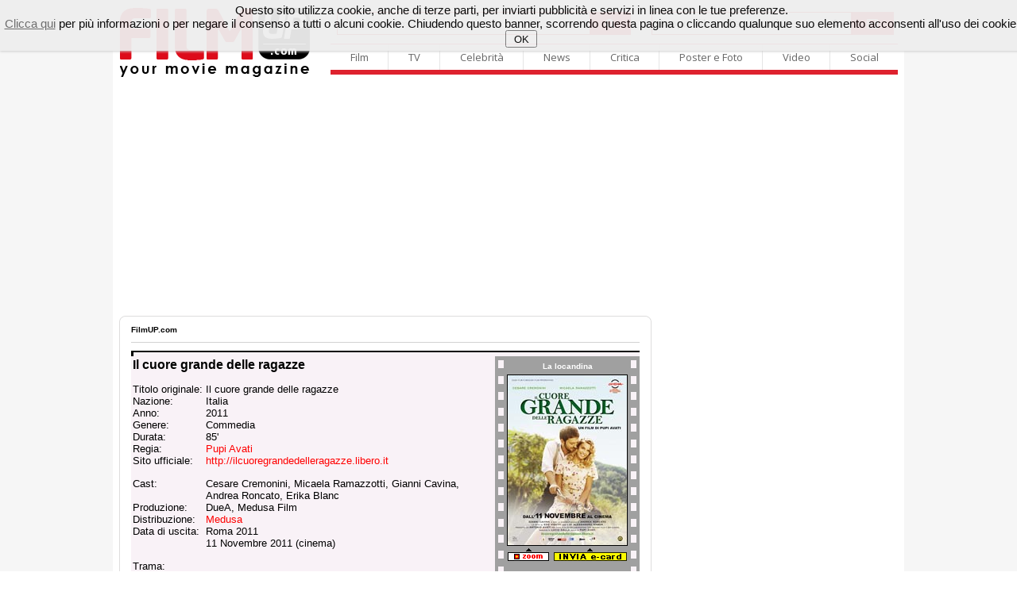

--- FILE ---
content_type: text/html
request_url: http://filmup.com/sc_ilcuoregrandedelleragazze.htm
body_size: 75747
content:
<!DOCTYPE html PUBLIC "-//W3C//DTD XHTML 1.0 Transitional//EN" "http://www.w3.org/TR/xhtml1/DTD/xhtml1-transitional.dtd">
<html xmlns="http://www.w3.org/1999/xhtml">
<head>

<meta name="description" content="Il sito sul campo del cinema con tutte le anteprime, le recensioni ed i trailers, il mercato home video in VHS e quello in continuo sviluppo del DVD, con un occhio anche alle pi&ugrave; interessanti proposte televisive.">
<meta name="keywords" content="film, cinema, trailer, recensione, homevideo, home video, dvd, vhs, tv, televisione, ciak, provino, anteprime, box office">
    <title>FilmUP - Scheda: Il cuore grande delle ragazze</title>
	 
     
	 
	 
    <!-- scripts filmup -->	 
    <!-- chiudi scripts filmup -->
	
	
	<!-- ### CSS GENERALE ### -->
	<link rel="stylesheet" type="text/css" href="/includes/template/css/general.css" />
	<link rel="stylesheet" type="text/css" href="/includes/template/css/telecomando.css" />
	<link rel="stylesheet" type="text/css" href="/includes/template/css/contenuti.css" />
	<link rel="stylesheet" type="text/css" href="/includes/template/css/vetrina.css" />
	<!-- ### CSS CANALE ### -->
	<link rel="stylesheet" type="text/css" href="/includes/template/css/www/contenuti-www.css" />
	<link rel="stylesheet" type="text/css" href="/includes/template/css/filmup.css" />
	
</head>
<body>

<!-- START // google 20200208 -->
<script data-ad-client="ca-pub-4559476137173232" async src="https://pagead2.googlesyndication.com/pagead/js/adsbygoogle.js"></script>
<!-- END // google 20200208 -->

<!-- START // click background -->
<div id="background-adv"></div>
<div id="container">
<!-- END // click background -->


	<link rel="stylesheet" type="text/css" href="/img3/newhp.css" />	
    <script type="text/javascript" src="/img3/jquery.js"></script>

<!-- out-of-page -->



	<link rel="stylesheet" href="/includes/template/menu16/css/sky-mega-menu2.css">
	<link rel="stylesheet" href="/includes/template/menu16/css/sky-mega-menu-red.css">

	<!--[if lt IE 9]>
		<link rel="stylesheet" href="/includes/template/menu16/css/css/sky-mega-menu-ie8.css">
		<link rel="stylesheet" href="/includes/template/menu16/css/css/sky-forms-ie8.css">
		<script src="http://html5shim.googlecode.com/svn/trunk/html5.js"></script>
		<script src="/includes/template/menu16/js/sky-forms-ie8.js"></script>
	<![endif]-->
	
	<!--[if lt IE 10]>
		<script src="http://ajax.googleapis.com/ajax/libs/jquery/1.9.1/jquery.min.js"></script>
		<script src="/includes/template/menu16/js/jquery.placeholder.min.js"></script>
	<![endif]-->
		
		
<div style="display: block; padding-top: 10px;">
<div style="float: left; display: inline-block; padding-left: 9px;"><a name="Home FilmUP.com" id="Home FilmUP.com" href="/" title="Home FilmUP.com"><img src="/img3/newlogo_filmup_com.png" alt="" border="0" width="239" height="88"></a></div>

<div style="float: right; display: inline-block; padding-left: 15px; padding-right: 8px;">


<div style="display: table;">
<div style="display: table-row;">

			<!-- mega menu -->
			<ul style="border-top-width: 0px; border-bottom-width: 0px;" class="sky-mega-menu sky-mega-menu-anim-scale">

				<!-- search form -->
				<li class="left search" style="border-right-width: 0px;">					
					<FORM METHOD=GET ACTION="/cgi-bin/search.cgi">
					<input type="hidden" name="ps" value="10">
					<input type="hidden" name="fmt" value="long">
					<input type="hidden" name="sy" value="0">				
						
						<div class="input">

							<button type="submit" class="button"><i class="icon-single icon-search"></i></button>
							<input name="q" style="width: 370px;" type="text" placeholder="Cerca su FilmUP.com...">
						</div>					
					</form>
				</li>
				<!--/ search form -->
				
				<!-- search form -->
				<li class="right search" style="border-right-width: 0px;">					
					<FORM METHOD="GET" ACTION="http://filmup.com/cerca-cinema/index.php" NAME="MainForm">
					<input type="hidden" name="conf" value="1">
					<input type="hidden" name="data" value="oggi">
					<input type="hidden" name="titolo" value="-1">
					<input type="hidden" name="provincia" value="1">

						
						<div class="select">
						
					<button type="submit" class="button"><i class="icon-single icon-film"></i></button>
							
					<select name="citta" size="1" style="width: 253px;">
					<option value="-1" >scopri i film nella tua citt�</option>
		<option value="22543" >AGRIGENTO: film e orari</option>
<option value="20703" >ALESSANDRIA: film e orari</option>
<option value="20320" >ANCONA: film e orari</option>
<option value="21914" >ANDRIA: film e orari</option>
<option value="23653" >AOSTA: film e orari</option>
<option value="23273" >AREZZO: film e orari</option>
<option value="20374" >ASCOLI PICENO: film e orari</option>
<option value="20895" >ASTI: film e orari</option>
<option value="17057" >AVELLINO: film e orari</option>
<option value="21915" >BARI: film e orari</option>
<option value="21916" >BARLETTA: film e orari</option>
<option value="23730" >BELLUNO: film e orari</option>
<option value="17176" >BENEVENTO: film e orari</option>
<option value="18797" >BERGAMO: film e orari</option>
<option value="21014" >BIELLA: film e orari</option>
<option value="17606" >BOLOGNA: film e orari</option>
<option value="22940" >BOLZANO: film e orari</option>
<option value="19045" >BRESCIA: film e orari</option>
<option value="21958" >BRINDISI: film e orari</option>
<option value="22175" >CAGLIARI: film e orari</option>
<option value="22589" >CALTANISSETTA: film e orari</option>
<option value="20570" >CAMPOBASSO: film e orari</option>
<option value="22178" >CARBONIA: film e orari</option>
<option value="23440" >CARRARA: film e orari</option>
<option value="17269" >CASERTA: film e orari</option>
<option value="22622" >CATANIA: film e orari</option>
<option value="16808" >CATANZARO: film e orari</option>
<option value="17665" >CESENA: film e orari</option>
<option value="16333" >CHIETI: film e orari</option>
<option value="19275" >COMO: film e orari</option>
<option value="16685" >COSENZA: film e orari</option>
<option value="19421" >CREMONA: film e orari</option>
<option value="16885" >CROTONE: film e orari</option>
<option value="21171" >CUNEO: film e orari</option>
<option value="22674" >ENNA: film e orari</option>
<option value="20386" >FERMO: film e orari</option>
<option value="17698" >FERRARA: film e orari</option>
<option value="23325" >FIRENZE: film e orari</option>
<option value="22001" >FOGGIA: film e orari</option>
<option value="17669" >FORLI': film e orari</option>
<option value="18198" >FROSINONE: film e orari</option>
<option value="18562" >GENOVA: film e orari</option>
<option value="17948" >GORIZIA: film e orari</option>
<option value="23365" >GROSSETO: film e orari</option>
<option value="22201" >IGLESIAS: film e orari</option>
<option value="18635" >IMPERIA: film e orari</option>
<option value="20671" >ISERNIA: film e orari</option>
<option value="16253" >L'AQUILA: film e orari</option>
<option value="18686" >LA SPEZIA: film e orari</option>
<option value="22312" >LANUSEI: film e orari</option>
<option value="18262" >LATINA: film e orari</option>
<option value="22077" >LECCE: film e orari</option>
<option value="19542" >LECCO: film e orari</option>
<option value="23391" >LIVORNO: film e orari</option>
<option value="19621" >LODI: film e orari</option>
<option value="23419" >LUCCA: film e orari</option>
<option value="20463" >MACERATA: film e orari</option>
<option value="19869" >MANTOVA: film e orari</option>
<option value="23447" >MASSA: film e orari</option>
<option value="16523" >MATERA: film e orari</option>
<option value="22734" >MESSINA: film e orari</option>
<option value="19758" >MILANO: film e orari</option>
<option value="17739" >MODENA: film e orari</option>
<option value="19760" >MONZA: film e orari</option>
<option value="17401" >NAPOLI: film e orari</option>
<option value="21401" >NOVARA: film e orari</option>
<option value="22327" >NUORO: film e orari</option>
<option value="22505" >OLBIA: film e orari</option>
<option value="22414" >ORISTANO: film e orari</option>
<option value="23853" >PADOVA: film e orari</option>
<option value="22847" >PALERMO: film e orari</option>
<option value="17838" >PARMA: film e orari</option>
<option value="20019" >PAVIA: film e orari</option>
<option value="23597" >PERUGIA: film e orari</option>
<option value="20541" >PESARO: film e orari</option>
<option value="16444" >PESCARA: film e orari</option>
<option value="17795" >PIACENZA: film e orari</option>
<option value="23480" >PISA: film e orari</option>
<option value="23515" >PISTOIA: film e orari</option>
<option value="17998" >PORDENONE: film e orari</option>
<option value="16604" >POTENZA: film e orari</option>
<option value="23498" >PRATO: film e orari</option>
<option value="22884" >RAGUSA: film e orari</option>
<option value="17872" >RAVENNA: film e orari</option>
<option value="16965" >REGGIO CALABRIA: film e orari</option>
<option value="17908" >REGGIO EMILIA: film e orari</option>
<option value="18343" >RIETI: film e orari</option>
<option value="17935" >RIMINI: film e orari</option>
<option value="18453" >ROMA: film e orari</option>
<option value="23939" >ROVIGO: film e orari</option>
<option value="17559" >SALERNO: film e orari</option>
<option value="22232" >SANLURI: film e orari</option>
<option value="22523" >SASSARI: film e orari</option>
<option value="18759" >SAVONA: film e orari</option>
<option value="23554" >SIENA: film e orari</option>
<option value="22906" >SIRACUSA: film e orari</option>
<option value="20160" >SONDRIO: film e orari</option>
<option value="22165" >TARANTO: film e orari</option>
<option value="22531" >TEMPIO PAUSANIA: film e orari</option>
<option value="16504" >TERAMO: film e orari</option>
<option value="23650" >TERNI: film e orari</option>
<option value="21703" >TORINO: film e orari</option>
<option value="22369" >TORTOLI': film e orari</option>
<option value="21954" >TRANI: film e orari</option>
<option value="22930" >TRAPANI: film e orari</option>
<option value="23250" >TRENTO: film e orari</option>
<option value="24035" >TREVISO: film e orari</option>
<option value="18023" >TRIESTE: film e orari</option>
<option value="18153" >UDINE: film e orari</option>
<option value="20564" >URBINO: film e orari</option>
<option value="20311" >VARESE: film e orari</option>
<option value="24086" >VENEZIA: film e orari</option>
<option value="21818" >VERBANIA: film e orari</option>
<option value="21906" >VERCELLI: film e orari</option>
<option value="24299" >VERONA: film e orari</option>
<option value="17046" >VIBO VALENTIA: film e orari</option>
<option value="24202" >VICENZA: film e orari</option>
<option value="22265" >VILLACIDRO: film e orari</option>
<option value="18536" >VITERBO: film e orari</option>

</select>		
<b></b>
							<!-- <input style="width: 300px;" type="text" placeholder="Cerca Film"> -->
						</div>					
					</form>
				</li>
				<!--/ search form -->
			</ul>
			<!--/ mega menu -->



</div>
<div style="display: table-row;">
	
			<!-- mega menu -->
			<ul class="sky-mega-menu sky-mega-menu-anim-scale">
							
				<!-- film -->
				<li>
					<a href="#">Film</a>
					<div class="grid-container3">
						<ul>
							<li><a href="/cinema_prime.htm">Calendario film al cinema</a></li>
							<li><a href="/cinema_ant.htm">Calendario prossime uscite</a></li>
							<li><a href="/cerca-cinema/">Cerca Cinema - Film e Orari</a></li>
							<li><a href="/speciale/anteprime/">Recensioni dei film al cinema</a></li>
							<li><a href="/speciale/anteprime/pross.htm">Recensioni prossime uscite</a></li>
							<li><a href="/schede/">Archivio Schede Film</a></li>
							<li><a href="/boxoffice/">Box Office</a></li>
							
							<li><a href="/dvd/dvd_sett.htm">Homevideo novit�</a></li>
							<li><a href="/dvd/dvd_pross.htm">Homevideo in arrivo</a></li>
						</ul>
					</div>
				</li>
				<!--/ film -->

				<!-- tv -->
				<li>
					<a href="#">TV</a>
					<div class="grid-container3">
						<ul>
							<li><a href="/tv/">Guida TV</a></li>
							<li><a href="/tv/film_oggi.php">I film oggi in TV</a></li>
							<li><a href="/tv/film_domani.php">I film domani in TV</a></li>
						</ul>
					</div>
				</li>
				<!--/ tv -->

				<!-- celebrit� -->
				<li>
					<a href="#">Celebrit�</a>
					<div class="grid-container3">
						<ul>
							<li><a href="/personaggi/">Personaggi</a></li>
						</ul>
					</div>
				</li>
				<!--/ celebrit� -->

				<!-- news -->
				<li>
					<a href="#">News</a>
					<div class="grid-container3">
						<ul>
							<li><a href="/curiosita/">Curiosit� e Notizie</a></li>
							<li><a href="/speciale/">Speciali</a></li>
							<li><a href="/speciale/">Interviste</a></li>
							<li><a href="/news/press/">Comunicati stampa</a></li>
							<li><a href="/boxoffice/">Box Office</a></li>
						</ul>
					</div>
				</li>
				<!--/ news -->

				<!-- critica -->
				<li>
					<a href="#">Critica</a>
					<div class="grid-container3">
						<ul>
							<li><a href="/speciale/anteprime/">Recensioni dei film al cinema</a></li>
							<li><a href="/speciale/anteprime/pross.htm">Recensioni prossime uscite</a></li>
							<li><a href="/opinioni/">Recensioni del pubblico</a></li>
							<li><a href="/speciale/anteprime/archivio.htm">Archivio recensioni</a></li>
							<li><a href="/soundtrack/">Soundtrack</a></li>
						</ul>
					</div>
				</li>
				<!--/ critica -->

				<!-- poster e photo -->
				<li style="border-right-width: 0px;">
					<a href="#">Poster e Foto</a>
					<div class="grid-container3">
						<ul>
							<li><a href="/posters/">Locandine e Poster dei film</a></li>
							<li><a href="/posters/elenco.htm">Archivio locandine</a></li>
							<li><a href="/personaggi/">Personaggi</a></li>
						</ul>
					</div>
				</li>
				<!--/ poster e photo -->
				
				<!-- video -->
				<li class="right">
					<a href="#">Video</a>
					<div class="grid-container3">
						<ul>
							<li><a href="/trailers/">Tutti i video</a></li>
							<li><a href="/trailers/alcinema.php">Trailers adesso al cinema</a></li>
							<li><a href="/trailers/prossimamente.php">Trailers film in arrivo</a></li>
							<li><a href="/trailers/elenco.php?lett=0">Archivio video</a></li>
							<!-- <li><a href="http://www.youtube.com/c/filmup">Canale Youtube</a></li> -->							
						</ul>
					</div>
				</li>
				<!--/ video -->
				
				<!-- social -->
				<li class="right">
					<a href="#">Social</a>
					<div class="grid-container3">
						<ul>
							<li><a href="http://twitter.com/filmup">Twitter</a></li>
							<li><a href="http://www.facebook.com/filmup">Facebook</a></li>
							<!-- <li><a href="http://www.youtube.com/c/filmup">Youtube</a></li> -->
							
							<li><a href="/forum/">Il Forum di FilmUP.com</a></li>
							<li><a href="/opinioni/">Recensioni del pubblico</a></li>
							
						</ul>
					</div>
				</li>
				<!--/ social -->				
				
			</ul>
			<!--/ mega menu -->
			</div></div>
		</div>
</div>

<br clear="all">
<!-- masthead_skin_filmup -->
<div align="center" style="padding-top: 10px; padding-bottom: 10px; min-height: 3px;">
<script async src="https://pagead2.googlesyndication.com/pagead/js/adsbygoogle.js"></script>
<!-- fup_header -->
<ins class="adsbygoogle"
     style="display:block"
     data-ad-client="ca-pub-4559476137173232"
     data-ad-slot="2343529831"
     data-ad-format="auto"
     data-full-width-responsive="true"></ins>
<script>
     (adsbygoogle = window.adsbygoogle || []).push({});
</script>
</div>

<TABLE cellSpacing=0 cellPadding=0 width="980" align="center" border=0>
<TR>
<td width="670" align="left" valign="top">

<div class="boxTitoloTMP_fup3"></div>
<div class="boxContent_fup3">

<!-- NEW HEADER / START -->
<!-- NEW HEADER / START -->




<!-- ### CONTENT ### filmup -->

 <!-- PATH -->
 <div id="path"><a href="/"><b>FilmUP.com</b></a></div>
 <!-- PATH -->

<!-- contenuto FilmUP.com start -->



<table width=100% cellpadding=0 cellspacing=0 border=0>
<tr valign=top>
<td width="100%" align="LEFT" nowrap bgcolor="#D3D3D3"><img src="img/null.gif" width=1 height=1 border=0></td>
</tr>
</table>

<img src="img/null.gif" width=1 height=10 border=0><br>

<table width="100%" border="0" cellspacing="0" cellpadding="0" bgcolor="#E65A2B">
<tr>
<td width="100%">
<table width=100% cellpadding=0 cellspacing=0 border=0>
<tr>
<td colspan="2" width="100%" height="2" align="LEFT" nowrap bgcolor="#000000"><img src="img/null.gif" width=1 height=2 border=0></td>
</tr><tr>
<td width="3" height="5" align="LEFT" nowrap bgcolor="#000000"><img src="img/null.gif" width=3 height=5 border=0></td>
<td width="100%" nowrap bgcolor="#F9F2F7"><img src="img/null.gif" width=3 height=5 border=0></td>
</tr>
</table>
</td>
</tr><tr>
<td width="100%" align="LEFT" valign="TOP" bgcolor="#F9F2F7">
<table width=100% cellpadding=2 cellspacing=0 border=0>
<tr>
<td width="100%" valign="top" align="LEFT">

<font face="arial, helvetica" size="3"><b>Il cuore grande delle ragazze</b></font><br><br>
<table border="0" cellspacing="0" cellpadding="0">
<tr>
<td valign="top" nowrap><font face="arial, helvetica" size="2">Titolo originale:&nbsp;</font></td>
<td valign="top"><font face="arial, helvetica" size="2">Il cuore grande delle ragazze</font></td>
</tr><tr>
<td valign="top" nowrap><font face="arial, helvetica" size="2">Nazione:&nbsp;</font></td>
<td valign="top"><font face="arial, helvetica" size="2">Italia</font></td>
</tr><tr>
<td valign="top" nowrap><font face="arial, helvetica" size="2">Anno:&nbsp;</font></td>
<td valign="top"><font face="arial, helvetica" size="2">2011</font></td>
</tr><tr>
<td valign="top" nowrap><font face="arial, helvetica" size="2">Genere:&nbsp;</font></td>
<td valign="top"><font face="arial, helvetica" size="2">Commedia</font></td>
</tr><tr>
<td valign="top" nowrap><font face="arial, helvetica" size="2">Durata:&nbsp;</font></td>
<td valign="top"><font face="arial, helvetica" size="2">85'</font></td>
</tr><tr>
<td valign="top" nowrap><font face="arial, helvetica" size="2">Regia:&nbsp;</font></td>
<td valign="top"><font face="arial, helvetica" size="2"><a href="/personaggi/pupiavati/index.htm" target="_blank" class="filmup">Pupi Avati</a></font></td>
</tr><tr>
<td valign="top" nowrap><font face="arial, helvetica" size="2">Sito ufficiale:&nbsp;</font></td>
<td valign="top"><font face="arial, helvetica" size="2"><a class="filmup" href="http://ilcuoregrandedelleragazze.libero.it/" target="link">http://ilcuoregrandedelleragazze.libero.it</a></td>
</tr><tr>
<td valign="top" colspan="2"><br></td>
</tr><tr>
<td valign="top" nowrap><font face="arial, helvetica" size="2">Cast:&nbsp;</font></td>
<td valign="top"><font face="arial, helvetica" size="2">Cesare Cremonini, Micaela Ramazzotti, Gianni Cavina, Andrea Roncato, Erika Blanc</font></td>
</tr>
<tr>
<td valign="top" nowrap><font face="arial, helvetica" size="2">Produzione:&nbsp;</font></td>
<td valign="top"><font face="arial, helvetica" size="2">DueA, Medusa Film</font></td>
</tr><tr>
<td valign="top" nowrap><font face="arial, helvetica" size="2">Distribuzione:&nbsp;</font></td>
<td valign="top"><font face="arial, helvetica" size="2"><a class="filmup" href="distribuzione/index.htm" target="_blank">Medusa</a></font></td>
</tr><tr>
<td valign="top" nowrap><font face="arial, helvetica" size="2">Data di uscita:&nbsp;</font></td>
<td valign="top"><font face="arial, helvetica" size="2">Roma 2011<br />11 Novembre 2011 (cinema)</font></td>
</tr>
</table>
<br>
<font face="arial, helvetica" size="2">Trama:<br>Prima met� degli anni '30. La famiglia contadina dei Vigetti ha tre figli: il piccolo Edo, Sultana e Carlino, giovanotto molto amb�to dalle ragazze. Gli Osti invece sono proprietari terrieri che hanno fatto fortuna e vivono in una casa padronale con le loro tre figlie, tutte da maritare: le pi� attempate, Maria e Amabile, e la giovane e bellissima Francesca. Facendo buon viso a cattiva sorte, Sisto e Rosalia Osti accettano che il giovane contadino Vigetti corteggi le due sorelle maggiori con l'intento di sistemarne almeno una. Inizia un periodo di incontri con le due ragazze nel salotto di casa Osti, turbato per� un giorno dall'arrivo improvviso di Francesca dalla citt� in cui � stata mandata a studiare. Tra i due � colpo di fulmine. Tutti i piani vanno in fumo: Carlino non vuole pi� corteggiare le due sorelle bruttine, e Francesca, la perla della famiglia, non vuole sposare altri che lo spiantato contadino...</font><br>


<br>
<img src="img/logo_50.gif" width=50 height=16 border=0 alt="FilmUP"><br>
<table width=100% cellpadding=0 cellspacing=0 border=0>
<tr valign=top>
<td width="100%" align="LEFT" nowrap bgcolor="#D3D3D3"><img src="img/null.gif" width=1 height=1 border=0></td>
</tr>
</table>
<font face="arial, helvetica" size="2"><a href="/trailers/ilcuoregrandedelleragazze.shtml" class="filmup">Trailer</a>, <b>Scheda</b>, <a href="/ilcuoregrandedelleragazze.htm" class="filmup">Recensione</a>, <a href="/opinioni/op.php?uid=6532" class="filmup">Opinioni</a>, Soundtrack, <a href="/speciale/ilcuoregrandedelleragazze/int01.htm" class="filmup">Speciale: interviste</a>.</font><br><br>


</td>
<td width="178" align="CENTER" valign="TOP" nowrap background="img/fondo_ph.gif"><img src="img/null.gif" width=178 height=5 border=0><br>
<font face="tahoma, arial, helvetica" size="1" color="#ffffff"><b>La locandina</b></font><br>
<img src="img/null.gif" width=178 height=5 border=0><br>
<img src="locand/ilcuoregrandedelleragazze.jpg" width="150" height="214" alt="" border="1" /><br>
<img src="img/null.gif" width=172 height=2 border=0><br>

<table width=150 cellpadding=0 cellspacing=0 border=0 align="center">
<form method="POST" action="/cgi-bin/e-card/hamcards.cgi" target="_blank">
<tr valign="top">
<td align="left"><a class="filmup" href="posters/locp/ilcuoregrandedelleragazze.htm" target="_blank"><img src="img/loc_zoom.gif" width="52" height="18" border="0" alt="Ingrandisci"></a></td>
<td align="right"><input type="hidden" name="Do" value="passvar">
<input type="hidden" name="NextPage" value="step2.html">
<input type="Hidden" name="Picture" value="/locand/ilcuoregrandedelleragazze.jpg">
<input type="Image" src="img/loc_ecard.gif" alt="Invia come cartolina" width="92" height="18" name="Submit" border=0></td>
</tr>
</form>
</table>

<!-- start / net-movie -->
<!-- end / net-movie -->


</td>
</tr>
</table>
  
</td>
</tr><tr>
<td width="100%">
<table width=100% cellpadding=0 cellspacing=0 border=0>
<tr>
<td colspan="2" width="100%" height="2" align="LEFT" nowrap bgcolor="#F9F2F7"><img src="img/null.gif" width=1 height=2 border=0></td>
</tr><tr>
<td width="100%" nowrap bgcolor="#F9F2F7"><img src="img/null.gif" width=3 height=5 border=0></td>
<td width="3" height="5" align="LEFT" nowrap bgcolor="#000000"><img src="img/null.gif" width=3 height=5 border=0></td>
</tr><tr>
<td colspan="2" width="100%" height="2" align="LEFT" nowrap bgcolor="#000000"><img src="img/null.gif" width=1 height=2 border=0></td>
</tr>
</table>

</td>
</tr>
</table>

<!-- OPINIONI SCRIVI / START -->
<!-- video include / start -->
<br clear="all">

<br><div class="boxTitolo">Guarda i video disponibili per il film:</div>
<br />

<div id="testo01" class="header-trailers" style="width: 100%; margin-top: -8px;">
<div class="vidGallery">
<ul>


<li><a title="Trailer in versione italiana per Il cuore grande delle ragazze" class="filmup" href="http://filmup.com/trailers/ilcuoregrandedelleragazze.shtml"><img src="http://filmup.com/media/trailers/thumb/small/ilcuoregrandedelleragazze.jpg" alt="Trailer in versione italiana" width="150" height="84" vspace="4" border="0"><div class="time-video-150">1:34</div><span></span><div style="width: 150px;"><font style="font-size: 11px; line-height: 14px; color: #000000;">Trailer in versione italiana (it)<br /><font style="font-size: 10px; line-height: 14px; color: #7f7f7f;">Pubblicato il 14 Gennaio 2014</font></font></div></a></li>
</ul></div></div>
<!-- ALTRI VIDEO / END -->


<br />

<script src='/img3/jquery.rating.js' type="text/javascript" language="javascript"></script>
<link href='/img3/jquery.rating.css' type="text/css" rel="stylesheet"/>

<!-- scrivi opinione / start -->
<br><div class="boxTitolo">Scrivi la tua recensione / opinione su questo film::</div>
<br />

<div class="boxInviaOpinioni">
<SCRIPT LANGUAGE="javascript">
<!--
function UpdateCounter(Form){
	maxInput = 3000;
	if (Form.testo_recensione.value.length > maxInput){
		alert ("Attenzione: i caratteri a disposizione sono massimo 3000");
		Form.testo_recensione.value= Form.testo_recensione.value.substring(0,maxInput);
		Disp = 0;
	}
	else{
		Disp = maxInput - Form.testo_recensione.value.length;
	}
	Form.Counter.value = Disp;
}


function FormCheck(Form)
{
	if (Form.titolo_recensione.value.length <= 0)
	{
		alert("Attenzione. Immettere il titolo dell'opinione.");
		return false;
		exit();
	}

	if (Form.testo_recensione.value.length <= 0)
	{
		alert("Attenzione. Immettere il testo dell'opinione.");
		return false;
		exit();
	}

	if (Form.voto.value.length <= 0)
	{
		alert("Attenzione. Immettere un voto.");
		return false;
		exit();
	}

	if (Form.nome.value.length <= 0)
	{
		alert("Attenzione. Immettere un nome.");
		return false;
		exit();
	}

	if (Form.email.value.length <= 0)
	{
		alert("Attenzione. Immettere un'email.");
		return false;
		exit();
	}
		
	return true;
}
//-->
</SCRIPT>
<table border="0" cellspacing="0" cellpadding="0" class="layoutTableOLD">
  <tr>
      <td class="layoutTD100" align="center">
<FORM METHOD=POST ACTION="http://filmup.com/opinioni/scrivi.php" name=InputForm>
<input type="hidden" name="cv" id="cv" value="GqHbT5kgJTJWqzu/rgrgLC69/qZLFG+G1W6gOqvbf6+pLFQlyaW7xJQR2FPtqYD6AtCIzwH5vEvPXY0R9Y8xHB/kVpuRx3v6PwQ/BB51OuxooCq3Aj6ojuE3aEEdD/cZT7NYLr/XmUhdbFGD9+fw1CwP1n7M8Qe3zn60jkTRe/608WJpB3e/h50AqnDAqvmeIJq3lAf87KYXUAYcJg+v3iPD/y3bwee4XyCJZUKYRS4=">

<INPUT type=hidden name="titolo_film" value="sc_ilcuoregrandedelleragazze.htm">
<INPUT type=hidden name="filmupnews" value="R">
<INPUT type=hidden name="SESSO" value="M">

<table border="0" cellspacing="0" cellpadding="0">
<tr>
<td>

<table border="0" cellspacing="0" cellpadding="3">
<tr>
<td align=left><font color="Red">*</font>Titolo dell'opinione:<br>
<INPUT type=text name="titolo_recensione" size=40><br></td>
<td align=left><font color="Red">*</font>Voto al film:<br>
     <input type="radio" class="star {split:2}" name="voto" value="1"/>
     <input type="radio" class="star {split:2}" name="voto" value="2"/>
     <input type="radio" class="star {split:2}" name="voto" value="3"/>
     <input type="radio" class="star {split:2}" name="voto" value="4"/>
     <input type="radio" class="star {split:2}" name="voto" value="5"/>
     <input type="radio" class="star {split:2}" name="voto" value="6"/>
     <input type="radio" class="star {split:2}" name="voto" value="7"/>
     <input type="radio" class="star {split:2}" name="voto" value="8"/>
     <input type="radio" class="star {split:2}" name="voto" value="9"/>
     <input type="radio" class="star {split:2}" name="voto" value="10"/>
     <span></span><br></td>
</tr>
</table>

<table border="0" cellspacing="0" cellpadding="3">
<tr>
<td align=left colspan="2"><font color="Red">*</font>Testo dell'opinione (Hai a disposizione 3000 caratteri):<br>
<textarea name="testo_recensione" cols="70" rows="10" wrap="VIRTUAL" onKeyUp="UpdateCounter(document.InputForm)"></textarea><br></td>
</tr><tr>
<td colspan="2" align=left>

<table border="0" cellspacing="0" cellpadding="3">
<tr>
<td align=left><font color="Red">*</font>Nome:<br>
<INPUT type=text name="nome" value="" size=30><br></td>
<td align=left><font color="Red">*</font>Et&agrave;:<br>
<input name="eta" size=5 maxlength="2"><br></td>
<td align=left nowrap><font color="Red">*</font>Localit&agrave;:<br>
<INPUT type=text name="localita" size=18><br></td>
<td align=left>Provincia:<br>
<INPUT type=text name="provincia" size=5 maxlength="2"><br /></td>
</tr><tr>

<td align=left colspan="4"><br /><font color="Red">*</font>Riscrivi qui <INPUT type=text name="controllo" size=5> il codice di controllo della figura: <img width=16 height=22 align=bottom src='/img3/00eyuer.gif'><img width=16 height=22 align=bottom src='/img3/00sder.gif'><img width=16 height=22 align=bottom src='/img3/00lkshl.gif'><img width=16 height=22 align=bottom src='/img3/00lkshl.gif'><img width=16 height=22 align=bottom src='/img3/00lkshl.gif'><br /><br /></td>

</tr>
</table>

<table border="0" width="100%" cellspacing="0" cellpadding="3">
<tr valign="bottom">
<td align=left><font color="Red">*</font>E-Mail (non viene resa pubblica):<br>
<INPUT type=text name="email" size=40><br /></td>
<td align="right" colspan="2">
<input type="SUBMIT" name="SUBMIT" value="  I n v i a    O p i n i o n e  " onclick="javascript: return FormCheck(document.InputForm)"></td>
</tr>
</table>

</form><br />
<div align="left"><font size="1">Cliccando su Invia accetto "<a href="/contatti/informativa.php" target="_blank">Informativa ai sensi dell'Art. 13, Decreto Legislativo 196/2003</a>".</font></div>

</td></tr></table>
</td></tr></table>
</td></tr></table>
</div>
<!-- scrivi opinione / end --><!-- OPINIONI SCRIVI / END -->

<!-- contenuto FilmUP.com end -->
<!-- ### FINE ### CONTENT ### filmup -->


<br>
</div>
<div class="boxClose_fup3"></div>

<style type="text/css"> <!-- #htmltagcloud{ font-family:verdana,arial,helvetica,sans-serif; word-spacing:normal; letter-spacing:normal; text-decoration:none; text-transform:none; text-align:justify; text-indent:0ex; padding:0,5em}#htmltagcloud a:link{text-decoration:none}#htmltagcloud a:visited{text-decoration:none}#htmltagcloud a:hover{text-decoration:underline;background-color:#f3f0ea}#htmltagcloud a:active{text-decoration:none;background-color:#f3f0ea}span.tagcloud0{font-size:1.0em;padding:0em;color:#9B5051;z-index:10;position:relative}span.tagcloud0 a{text-decoration:none; color:#A5383A}span.tagcloud1{font-size:1.2em;padding:0em;color:#A5383A;z-index:9;position:relative}span.tagcloud1 a{text-decoration:none;color:#A5383A}span.tagcloud2{font-size:1.3em;padding:0em;color:#BD2F31;z-index:8;position:relative}span.tagcloud2 a{text-decoration:none;color:#BD2F31}span.tagcloud3{font-size:1.4em;padding:0em;color:#CE181B;z-index:7;position:relative}span.tagcloud3 a{text-decoration:none;color:#CE181B}span.tagcloud4{font-size:1.5em;padding:0em;color:#E60E11;z-index:6;position:relative}span.tagcloud4 a{text-decoration:none;color:#E60E11}span.tagcloud5{font-size:1.6em;padding:0em;color:#D30F12;z-index:5;position:relative}span.tagcloud5 a{text-decoration:none;color:#D30F12}span.tagcloud6{font-size:1.7em;padding:0em;color:#C00205;z-index:4;position:relative}span.tagcloud6 a{text-decoration:none;color:#C00205}span.tagcloud7{font-size:1.8em;padding:0em;color:#B60B0D;z-index:3;position:relative}span.tagcloud7 a{text-decoration:none;color:#B60B0D}span.tagcloud8{font-size:1.9em;padding:0em;color:#A30E10;z-index:2;position:relative}span.tagcloud8 a{text-decoration:none;color:#A30E10}span.tagcloud9{font-size:2.0em;padding:0em;color:#92070A;z-index:1;position:relative}span.tagcloud9 a{text-decoration:none;color:#92070A}span.tagcloud10{font-size:2.1em;padding:0em;color:#92070A;z-index:0;position:relative}span.tagcloud10 a{text-decoration:none;color:#7B0305}span.freq{font-size:10pt !important;color:#bbb}#credit{text-align:center; font-size:0.7em; color:#333; margin-bottom:0.6em; font-family:'lucida grande',trebuchet,'trebuchet ms',verdana,arial,helvetica,sans-serif;}#credit a:link{color:#777; text-decoration:none;}#credit a:visited{color:#777; text-decoration:none;}#credit a:hover{text-decoration:none; color:white; background-color:#05f;}#credit a:active{text-decoration:underline;}// --> </style> <div class=boxTitolo_fup3>I FILM OGGI IN PROGRAMMAZIONE:</div><div class=boxContent_fup3><table border=0 cellspacing=0 cellpadding=0 class=layoutTableOLD><tr><td class=layoutTD100><div id="htmltagcloud">

<span class="tagcloud0"><a href="/sc_filmlovers2025.htm">Filmlovers!</a></span>&nbsp;|
<span class="tagcloud0"><a href="/sc_sinners2025.htm">I peccatori</a></span>&nbsp;|
<span class="tagcloud0"><a href="/sc_giulioregeni2026.htm">Giulio Regeni - Tutto il male del mondo</a></span>&nbsp;|
<span class="tagcloud2"><a href="/sc_28annidopo2025.htm">28 anni dopo: Il tempio delle ossa</a></span>&nbsp;|
<span class="tagcloud0"><a href="/sc_giovanimadri2025.htm">Giovani madri</a></span>&nbsp;|
<span class="tagcloud1"><a href="/sc_primavera2025.htm">Primavera</a></span>&nbsp;|
<span class="tagcloud0"><a href="/sc_cometimuovisbagli.htm">Come ti muovi, sbagli</a></span>&nbsp;|
<span class="tagcloud0"><a href="/sc_bolero2025.htm">Bolero</a></span>&nbsp;|
<span class="tagcloud0"><a href="/sc_iltempodeilupi.htm">Il tempo dei lupi</a></span>&nbsp;|
<span class="tagcloud0"><a href="/sc_uncrimineimperfetto.htm">Un crimine imperfetto</a></span>&nbsp;|
<span class="tagcloud0"><a href="/sc_fathermothersisterbrother.htm">Father Mother Sister Brother</a></span>&nbsp;|
<span class="tagcloud0"><a href="/sc_ilmisterodellacasadeltempo.htm">Il mistero della casa del tempo</a></span>&nbsp;|
<span class="tagcloud3"><a href="/sc_norimberga2025.htm">Norimberga</a></span>&nbsp;|
<span class="tagcloud0"><a href="/sc_icolorideltempo2025.htm">I colori del tempo</a></span>&nbsp;|
<span class="tagcloud7"><a href="/sc_2cuorie2capanne2025.htm">2 cuori e 2 capanne</a></span>&nbsp;|
<span class="tagcloud0"><a href="/sc_themastermind2025.htm">The Mastermind</a></span>&nbsp;|
<span class="tagcloud0"><a href="/sc_ultimoschiaffo2026.htm">Ultimo schiaffo</a></span>&nbsp;|
<span class="tagcloud0"><a href="/sc_lalberodeglizoccoli.htm">L'albero degli zoccoli</a></span>&nbsp;|
<span class="tagcloud0"><a href="/sc_divinecomedy.htm">Divine Comedy</a></span>&nbsp;|
<span class="tagcloud0"><a href="/sc_laragazzadelcoro.htm">La ragazza del coro</a></span>&nbsp;|
<span class="tagcloud9"><a href="/sc_martysupreme2025.htm">Marty Supreme</a></span>&nbsp;|
<span class="tagcloud0"><a href="/sc_thelifeofchuck.htm">The Life of Chuck</a></span>&nbsp;|
<span class="tagcloud2"><a href="/sc_spongebob2025.htm">Spongebob - Un'avventura da pirati</a></span>&nbsp;|
<span class="tagcloud0"><a href="/sc_megadeth2026.htm">Megadeth: Behind The Mask</a></span>&nbsp;|
<span class="tagcloud0"><a href="/sc_lecittadipianura.htm">Le citt� di pianura</a></span>&nbsp;|
<span class="tagcloud0"><a href="/sc_polveredistelle.htm">Polvere di stelle</a></span>&nbsp;|
<span class="tagcloud0"><a href="/sc_wonderwhitebird.htm">Wonder: White Bird</a></span>&nbsp;|
<span class="tagcloud0"><a href="/sc_lecosenondette2026.htm">Le cose non dette</a></span>&nbsp;|
<span class="tagcloud4"><a href="/sc_returntosilenthill2026.htm">Return to Silent Hill</a></span>&nbsp;|
<span class="tagcloud0"><a href="/sc_unafamigliasottosopra.htm">Una famiglia sottosopra</a></span>&nbsp;|
<span class="tagcloud0"><a href="/sc_lavitavacosi.htm">La vita va cos�</a></span>&nbsp;|
<span class="tagcloud0"><a href="/sc_elenadelghetto2026.htm">Elena del ghetto</a></span>&nbsp;|
<span class="tagcloud0"><a href="/sc_unsempliceincidente.htm">Un semplice incidente</a></span>&nbsp;|
<span class="tagcloud0"><a href="/sc_border2.htm">Border 2</a></span>&nbsp;|
<span class="tagcloud9"><a href="/sc_lagrazia2025.htm">La grazia</a></span>&nbsp;|
<span class="tagcloud0"><a href="/sc_greenland2.htm">Greenland II - Migration</a></span>&nbsp;|
<span class="tagcloud1"><a href="/sc_incontriravvicinati.htm">Incontri ravvicinati del terzo tipo</a></span>&nbsp;|
<span class="tagcloud1"><a href="/sc_leassaggiatrici2025.htm">Le assaggiatrici</a></span>&nbsp;|
<span class="tagcloud0"><a href="/sc_ilnastrobianco.htm">Il nastro bianco</a></span>&nbsp;|
<span class="tagcloud4"><a href="/sc_prendiamociunapausa2026.htm">Prendiamoci una pausa</a></span>&nbsp;|
<span class="tagcloud0"><a href="/sc_losconosciutodelgrandearco.htm">Lo sconosciuto del Grande Arco</a></span>&nbsp;|
<span class="tagcloud0"><a href="/sc_tuttoquellocherestadite2025.htm">Tutto quello che resta di te</a></span>&nbsp;|
<span class="tagcloud2"><a href="/sc_nootherchoice2025.htm">No other choice - Non c'� altra scelta</a></span>&nbsp;|
<span class="tagcloud3"><a href="/sc_ildonopiuprezioso2025.htm">Il dono pi� prezioso</a></span>&nbsp;|
<span class="tagcloud0"><a href="/sc_bugonia2025.htm">Bugonia</a></span>&nbsp;|
<span class="tagcloud0"><a href="/sc_ilmaestro2025.htm">Il Maestro</a></span>&nbsp;|
<span class="tagcloud3"><a href="/sc_unadifamiglia2025.htm">Una di famiglia - The Housemaid</a></span>&nbsp;|
<span class="tagcloud0"><a href="/sc_ceraunavoltamiamadre.htm">C'era una volta mia madre</a></span>&nbsp;|
<span class="tagcloud0"><a href="/sc_lavillaportoghese2026.htm">La villa portoghese</a></span>&nbsp;|
<span class="tagcloud0"><a href="/sc_esprimiundesiderio.htm">Esprimi un desiderio</a></span>&nbsp;|
<span class="tagcloud0"><a href="/sc_lascomparsadijosefmengele.htm">La scomparsa di Josef Mengele</a></span>&nbsp;|
<span class="tagcloud0"><a href="/sc_duecuorieunaprovetta.htm">Due cuori e una provetta</a></span>&nbsp;|
<span class="tagcloud2"><a href="/sc_sendhelp2026.htm">Send Help</a></span>&nbsp;|
<span class="tagcloud0"><a href="/sc_lamiafamigliaataipei.htm">La mia famiglia a Taipei</a></span>&nbsp;|
<span class="tagcloud0"><a href="/sc_gioiamia2025.htm">Gioia Mia</a></span>&nbsp;|
<span class="tagcloud0"><a href="/sc_unsacchettodibiglie.htm">Un sacchetto di biglie</a></span>&nbsp;|
<span class="tagcloud0"><a href="/sc_oivitamia2025.htm">Oi vita mia</a></span>&nbsp;|
<span class="tagcloud3"><a href="/sc_avatarfuocoecenere.htm">Avatar: Fuoco e Cenere</a></span>&nbsp;|
<span class="tagcloud0"><a href="/sc_unabattagliadopolaltra.htm">Una battaglia dopo l'altra</a></span>&nbsp;|
<span class="tagcloud0"><a href="/sc_sirat2026.htm">Sirat</a></span>&nbsp;|
<span class="tagcloud0"><a href="/sc_40secondi2025.htm">40 Secondi</a></span>&nbsp;|
<span class="tagcloud0"><a href="/sc_sorrybaby2026.htm">Sorry, Baby</a></span>&nbsp;|
<span class="tagcloud0"><a href="/sc_qualcunovolo.htm">Qualcuno volo' sul nido del cuculo</a></span>&nbsp;|
<span class="tagcloud0"><a href="/sc_vitaprivata2025.htm">Vita privata</a></span>&nbsp;|
<span class="tagcloud0"><a href="/sc_lapiccolaamelie2026.htm">La piccola Amelie</a></span>&nbsp;|
<span class="tagcloud0"><a href="/sc_rohfaust.htm">Faust - ROH 18/19</a></span>&nbsp;|
<span class="tagcloud4"><a href="/sc_mercysottoaccusa2025.htm">Mercy: Sotto accusa</a></span>&nbsp;|
<span class="tagcloud3"><a href="/sc_sentimentalvalue2026.htm">Sentimental Value</a></span>&nbsp;|
<span class="tagcloud0"><a href="/sc_lannonuovochenonarriva.htm">L'anno nuovo che non arriva</a></span>&nbsp;|
<span class="tagcloud0"><a href="/sc_brevestoriadamore2025.htm">Breve storia d'amore</a></span>&nbsp;|
<span class="tagcloud2"><a href="/sc_zootropolis2.htm">Zootropolis 2</a></span>&nbsp;|
<span class="tagcloud10"><a href="/sc_buencamino2025.htm">Buen Camino</a></span>&nbsp;|
<span class="tagcloud0"><a href="/sc_ellieelacittadismeraldo.htm">Ellie e la citt� di smeraldo</a></span>&nbsp;|
<span class="tagcloud0"><a href="/sc_uninvernoincorea2025.htm">Un inverno in Corea</a></span>&nbsp;|
<span class="tagcloud1"><a href="/sc_lazonadinteresse.htm">La zona d'interesse</a></span>&nbsp;|
<span class="tagcloud0"><a href="/sc_indovinachiviene.htm">Indovina chi viene a cena</a></span>&nbsp;|
<span class="tagcloud1"><a href="/sc_aliceinwonderland2026.htm">Alice in Wonderland: Dive in Wonderland</a></span>&nbsp;|
<span class="tagcloud0"><a href="/sc_afterthehunt2025.htm">After the Hunt - Dopo la caccia</a></span>&nbsp;|
</div></td></tr></table></div><div class=boxClose_fup3></div>
<!-- start / fup_footer_content -->
<div align="center" style="padding-top: 10px; padding-bottom: 10px; min-height: 3px;">
</div>
<!-- end / fup_footer_content -->

<!-- start ultime curiosit -->

<div class="boxTitolo_fup3">In evidenza - Dal mondo del Cinema e della Televisione.</div><div class="boxContent_fup3">

<table border="0" cellspacing="0" cellpadding="0" class="layoutTableOLD">

  <tr>

      <td class="layoutTD50">

	<!-- CURIOSITA NEW 2 150x100 / START --><div class="testo-articolo"><table width="100%" cellspacing="2" cellpadding="2" border="0"><tr valign="top"><td width="155"><a href="/curiosita/20200630a.shtml"><img class="img-left" src="/curiosita/img/20200630a_01.jpg" width="150" height="100" alt="La gestione della pandemia in Inghilterra diventa una serie tv" title="La gestione della pandemia in Inghilterra diventa una serie tv" border="0" /></a></td><td><div class="label">NEWS</div><br /><div class="testo-articolo12-cerca-space"><a href="/curiosita/20200630a.shtml"><b style="color: Black; font-size: 14px;">La gestione della pandemia in Inghilterra diventa una serie tv</b></a></div><div style="display: block;"><div class="testo-articolo12" style="float: left; display: inline;"><a class=filmup href="/curiosita/20200630a.shtml">Leggi la news</a></div></div></td></tr></table></div><!-- CURIOSITA NEW 2 150x100 / END -->	

	

	</td>

	 <td class="layoutTD50">

<div class="testo-articolo"><table width="100%" cellspacing="2" cellpadding="2" border="0">
<tr valign="top">
<td width="155"><a href="/tv/"><img class="img-left" src="/photo/fastandfurious3_01.jpg" width="150" height="100" alt="Oggi in TV: i film e la programmazione stasera in tv" title="Oggi in TV: The Fast and the Furious: Tokyo Drift" border="0" /></a></td>
<td><div class="label">GUIDA TV</div><br /><div class="testo-articolo12-cerca-space"><a href="/tv/"><b style="color: Black; font-size: 14px;">Cosa vedere stasera in TV: i film, le serie ed i programmi</b></a></div>
<div style="display: block;"><div class="testo-articolo12" style="float: left; display: inline;"><a class=filmup href="/tv/">I film oggi in TV</a></div></div></td>
</tr></table></div>
	</td>

  </tr>

</table>

</div><div class="boxClose_fup3"></div>

<!-- end ultime curiosit -->


<br>

</td>
<td width="10" align="left" valign="bottom"><img src="/img/null.gif" width="10" height="1" alt="" /></td>
<td width="300" valign="top">

<!-- box -->
<div style="min-height: 250px;">
<!-- start / fup_dx -->
<script async src="https://pagead2.googlesyndication.com/pagead/js/adsbygoogle.js"></script>
<ins class="adsbygoogle"
     style="display:block"
     data-ad-client="ca-pub-4559476137173232"
     data-ad-slot="1823272193"
     data-ad-format="auto"
     data-full-width-responsive="true"></ins>
<script>
     (adsbygoogle = window.adsbygoogle || []).push({});
</script>
<!-- end / fup_dx -->
</div>

<!-- TRAILERS / START -->
<div class="box300Titolo_fup3">Il video del momento</div><div class="box300Content-trailer_fup3">


<!-- MEDIA / START -->
<div id="testo01" class="header-trailers" style="width: 300px;">

<script type="text/javascript">
var jadv_url_adv;if (top.location != self.location){jadv_url_adv = (document.referrer != '') ? document.referrer : document.location.href;}else{jadv_url_adv = document.location.href;}jadv_url_adv=encodeURIComponent(jadv_url_adv);
</script>

<script type="text/javascript" src="/trailers/jw68/jwplayer.js"></script>
<script type="text/javascript">jwplayer.key="Iikb2SPEAenRhPDRqT+hhll5QJBhK6W84mhnzw=="</script>

<div id="flashcontent_ext"><div id="flashcontent">

<table width="300" cellspacing="0" cellpadding="0" bgcolor="#000000">
<tr><td height="220" align="center" valign="middle">

<font size="2" color="#FFFFFF">Attenzione!<br>
Per poter vedere questo video hai bisogno di Flash, se devi installarlo segui il link:<br><br>

<font size="2"><a href='http://www.adobe.com/shockwave/download/download.cgi?P1_Prod_Version=ShockwaveFlash' target="_blank"><font color="#FFFFFF"><u>Installa Flash</u></font></a></font></font>
</td></tr>
</table>

</div></div>
<script type='text/javascript'>
var jadv_div_name='flashcontent';
var jadv_preroll_support = jadv_preroll_support || [];
jadv_preroll_support[jadv_div_name+'_error']=0;jadv_preroll_support[jadv_div_name+'_play']=0;jadv_preroll_support[jadv_div_name+'_ad']=0;jadv_preroll_support[jadv_div_name+'_mouse']=0;jadv_preroll_support[jadv_div_name+'_first']=true;
jadv_preroll_support[jadv_div_name+'_autoOnly']=1;
jadv_preroll_support[jadv_div_name+'_MouseOver']=0;
if(typeof(v_randomnumber)=="undefined"){var v_randomnumber=Math.floor(Math.random()*10000000000)}
if(typeof(v_tile)=="undefined"){var v_tile=1}else{v_tile++}
var tag_ord = Math.floor(Math.random() * 1e16);
var tag1="http://pubads.g.doubleclick.net/gampad/ads?sz=480x360&iu=/5902/filmup/preroll_sidebar&ciu_szs&impl=s&gdfp_req=1&env=vp&output=xml_vast2&unviewed_position_start=1&url=[referrer_url]&correlator=[timestamp]&sdmax=120000&description_url="+jadv_url_adv;

jwplayer(jadv_div_name).setup({
  'id':jadv_div_name,
  'abouttext':'Scopri tutti i video su FilmUP.com',
  'aboutlink':'http://filmup.com/trailers/',
	'width': '300',
	'height': '210',
  /*width: '50%',
  aspectratio: '16:10',*/
  mute:'true',
  volume:30,
  allowscriptaccess: 'always',
  allowfullscreen: 'true',
	wmode: 'opaque',
  autostart:'true',
  stretching: 'uniform',
  logo:{"file":"/img3/newlogo_filmup_70.png","position":"top-right","hide":"false","link":"http://filmup.com/",margin:9},
//  primary: 'flash',
  
  file: "http://filmup.com/media/trailers/flv/newmoon.mp4",
  image: "http://filmup.com/media/trailers/thumb/newmoon.mp4.jpg",

  skin: "beelden",
  sharing :{
              'heading': 'Condividi questo video!'
            },
  advertising: {
    client: 'googima',
    schedule:{
      adbreak1:{
        offset:'pre',
        tag:tag1
      }/*,
      adbreak2:{
        offset:'post',
        tag:tag2
      }*/
    },
    admessage : 'Questa pubblicit� si chiuder� in xx secondi',
    pauseOnAdOpen:'false'
  },
  analytics: {
    enabled: false
  },
  events: {
    onAdImpression: function(){jadv_preroll_support[this.id+'_ad']=1;jadv_preroll_support[this.id+'_first']=false;}, 
    onAdNotAvailable: function(){jadv_preroll_support[this.id+'_error']++;jadv_preroll_support[this.id+'_first']=false;}, 
    onAdError: function(){jadv_preroll_support[this.id+'_error']++;jadv_preroll_support[this.id+'_first']=false;},
    onAdCompanions: function(event){ShowCompanions(this.id,event);},
    onAdComplete: function(event){HideCompanions(this.id);},
    onBeforePlay: function(event) {
      if (jadv_preroll_support[this.id+'_MouseOver']==0){
        if((jadv_preroll_support[this.id+'_autoOnly']==1) && (++jadv_preroll_support[this.id+'_play']==1) && ((jadv_preroll_support[this.id+'_error']>0) || (jadv_preroll_support[this.id+'_ad']==0))) this.stop();
      }else{
        if((jadv_preroll_support[this.id+'_autoOnly']==1) && (++jadv_preroll_support[this.id+'_play']<=2) && ((jadv_preroll_support[this.id+'_error']>0) || (jadv_preroll_support[this.id+'_ad']==0)) && (! jadv_preroll_support[this.id+'_first'])) this.stop();
      }
    },
    onReady: function() {document.getElementById(this.id+'_ext').style.width=document.getElementById(this.id+'_wrapper').style.width;}
  }
	});
  if (jadv_preroll_support[jadv_div_name+'_MouseOver']==1){
    document.getElementById(jadv_div_name+'_ext').onmouseover = function () {var tmp=this.id;tmp=tmp.substring(0,tmp.length-4);if ((jadv_preroll_support[tmp+'_mouse']==0) && jadv_preroll_support[tmp+'_first']){jadv_preroll_support[tmp+'_mouse']++;jwplayer(tmp).play();}};
  }
</script>
<script type='text/javascript'>jwplayer().onBeforePlay(function(){ jwplayer().setVolume(1); });</script>

<div class="header-trailers" style="padding: 5px 5px 5px 5px;">
<font style="font-size: 12px; color: #000000;">Trailer in versione italiana (it) per <a class="filmup" href="/sc_newmoon.htm">The Twilight Saga: New Moon</a> (2009), un film di Chris Weitz con Kristen Stewart, Robert Pattinson, Taylor Lautner.</font><br /><br /><font style="font-size: 12px; color: #000000;">Tra i nuovi video:</font></div>

<!-- NUOVI VIDEO / START -->
<div class="vidGallery">
<ul>
<li><a title="Trailer italiano per Send Help" class="filmup" href="/trailers/sendhelp2026.shtml"><img id='thumb' src="http://filmup.com/media/trailers/thumb/small/sendhelp2026.mp4.jpg" alt="Trailer italiano" width="142" vspace="4" border="0"><div class="time-video-142">1:47</div><span></span><div style="width: 142px;"><font style="font-size: 11px; line-height: 14px; color: #000000;"><strong>Send Help</strong><br />Trailer italiano (it)<br /><!-- <font style="font-size: 10px; line-height: 12px; color: #7f7f7f;">Pubblicato il 26 Gen 2026</font> --></font></div></a></li>
<li><a title="Trailer italiano per Giulio Regeni - Tutto il male del mondo" class="filmup" href="/trailers/giulioregeni2026.shtml"><img id='thumb' src="http://filmup.com/media/trailers/thumb/small/giulioregeni2026.mp4.jpg" alt="Trailer italiano" width="142" vspace="4" border="0"><div class="time-video-142">1:31</div><span></span><div style="width: 142px;"><font style="font-size: 11px; line-height: 14px; color: #000000;"><strong>Giulio Regeni - Tutto il male del mondo</strong><br />Trailer italiano (it)<br /><!-- <font style="font-size: 10px; line-height: 12px; color: #7f7f7f;">Pubblicato il 26 Gen 2026</font> --></font></div></a></li>
<li><a title="Trailer italiano per I peccatori" class="filmup" href="/trailers/sinners2025.shtml"><img id='thumb' src="http://filmup.com/media/trailers/thumb/small/sinners2025.mp4.jpg" alt="Trailer italiano" width="142" vspace="4" border="0"><div class="time-video-142">2:23</div><span></span><div style="width: 142px;"><font style="font-size: 11px; line-height: 14px; color: #000000;"><strong>I peccatori</strong><br />Trailer italiano (it)<br /><!-- <font style="font-size: 10px; line-height: 12px; color: #7f7f7f;">Pubblicato il 26 Gen 2026</font> --></font></div></a></li>
<li><a title="Trailer italiano per Alice in Wonderland: Dive in Wonderland" class="filmup" href="/trailers/aliceinwonderland2026.shtml"><img id='thumb' src="http://filmup.com/media/trailers/thumb/small/aliceinwonderland2026.mp4.jpg" alt="Trailer italiano" width="142" vspace="4" border="0"><div class="time-video-142">1:45</div><span></span><div style="width: 142px;"><font style="font-size: 11px; line-height: 14px; color: #000000;"><strong>Alice in Wonderland: Dive in Wonderland</strong><br />Trailer italiano (it)<br /><!-- <font style="font-size: 10px; line-height: 12px; color: #7f7f7f;">Pubblicato il 26 Gen 2026</font> --></font></div></a></li>

<!-- NUOVI VIDEO / END -->
</ul>
</div>
</div>

<div align="right" style="padding-top: 10px; font-size: 10px;"><a href="/trailers/" class="filmup">&gt; guarda tutti i video</a>&nbsp;&nbsp;&nbsp;</div>
</div><div class="box300Close_fup3"></div><!-- TRAILERS / END -->

<!-- ADV 300x90 / START -->

<!-- ADV 300x90 / END -->

<!-- SOCIAL NETWORK / START -->
<!-- SOCIAL NETWORK / END -->

<!-- CERCACINEMA / START -->


<div class="box300Titolo_fup3">Cerca CINEMA</div><div class="box300Content_fup3">
<FORM METHOD="GET" ACTION="http://filmup.com/cerca-cinema/index.php" NAME="MainForm">
<input type="hidden" name="conf" value="1">
<input type="hidden" name="data" value="oggi">
<table class=layoutTableOLD border="0" cellspacing="0" cellpadding="2">
<tr align="left">

<td width="100"><div class="testoSmall">Film:</div></td>
<td width="100" colspan="2"><select name="titolo" size="1" style="background: #FFFFFF; font-family: Arial, Helvetica, sans-serif; border: 1px; font-size: 11px; width: 170px; height: 20px; margin: 0px 0px 0px 0px;">
		<option value="-1" >tutti i film</option>
		<option value="20394" >2 cuori e 2 capanne</option>
<option value="19431" >28 anni dopo: Il tempio delle ossa</option>
<option value="20039" >40 Secondi</option>
<option value="20040" >About Luis</option>
<option value="20033" >After the Hunt - Dopo la caccia</option>
<option value="20451" >Alice in Wonderland: Dive in Wonderland</option>
<option value="20110" >Avatar: Fuoco e Cenere</option>
<option value="19655" >Berlino, estate '42</option>
<option value="19941" >Bolero</option>
<option value="20498" >Border 2</option>
<option value="20497" >Bosco Grande</option>
<option value="20273" >Breve storia d'amore</option>
<option value="20296" >Brunello, il visionario garbato</option>
<option value="20279" >Buen Camino</option>
<option value="20011" >Bugonia</option>
<option value="20284" >Buon Viaggio, Marie</option>
<option value="20262" >C'era una volta mia madre</option>
<option value="6569" >Chiuso per manutenzione</option>
<option value="1969" >Chiuso per Ristrutturazione</option>
<option value="2474" >Chiuso temporaneamente</option>
<option value="20445" >Come sposare un milionario</option>
<option value="19976" >Come ti muovi, sbagli</option>
<option value="20431" >Divine Comedy</option>
<option value="20460" >Dramma Popolare</option>
<option value="7638" >Due cuori e una provetta</option>
<option value="20393" >Elena del ghetto</option>
<option value="20435" >Ellie e la citt� di smeraldo</option>
<option value="19966" >Enzo</option>
<option value="19986" >Esprimi un desiderio</option>
<option value="11211" >Evento Speciale</option>
<option value="20056" >Father Mother Sister Brother</option>
<option value="14236" >Faust - ROH 18/19</option>
<option value="902" >Festival cinematografico</option>
<option value="20406" >Filmlovers!</option>
<option value="19551" >Fiume o morte!</option>
<option value="20283" >Gioia Mia</option>
<option value="20228" >Giovani madri</option>
<option value="20462" >Giulio Regeni - Tutto il male del mondo</option>
<option value="20422" >Greenland II - Migration</option>
<option value="20477" >Hambre</option>
<option value="20229" >I colori del tempo</option>
<option value="19394" >I peccatori</option>
<option value="4634" >Il Cavaliere Oscuro</option>
<option value="19415" >Il dono pi� prezioso</option>
<option value="20108" >Il Maestro</option>
<option value="20116" >Il mio Cammino</option>
<option value="14314" >Il mistero della casa del tempo</option>
<option value="6949" >Il nastro bianco</option>
<option value="19959" >Il Sentiero Azzurro</option>
<option value="4945" >Il tempo dei lupi</option>
<option value="20359" >In The Nguyen Kitchen</option>
<option value="10604" >Incontri ravvicinati del terzo tipo</option>
<option value="6138" >Indovina chi viene a cena</option>
<option value="19466" >Itaca. Il ritorno</option>
<option value="20151" >K2 - La grande controversia</option>
<option value="1683" >L'albero degli zoccoli</option>
<option value="20366" >L'anno nuovo che non arriva</option>
<option value="20378" >L'ultima corv�</option>
<option value="20050" >La grazia</option>
<option value="17985" >La luna sott'acqua</option>
<option value="20320" >La mia famiglia a Taipei</option>
<option value="20410" >La piccola Amelie</option>
<option value="20119" >La ragazza del coro</option>
<option value="20420" >La scomparsa di Josef Mengele</option>
<option value="20515" >La stanza di Mariana</option>
<option value="10575" >La tomba delle lucciole</option>
<option value="20446" >La villa portoghese</option>
<option value="20051" >La vita va cos�</option>
<option value="20061" >La voce di Hind Rajab</option>
<option value="18482" >La zona d'interesse</option>
<option value="19597" >Le assaggiatrici</option>
<option value="19915" >Le citt� di pianura</option>
<option value="20421" >Le cose non dette</option>
<option value="20427" >Lo sconosciuto del Grande Arco</option>
<option value="20373" >Marty Supreme</option>
<option value="20382" >Megadeth: Behind The Mask</option>
<option value="20374" >Mercy: Sotto accusa</option>
<option value="16665" >N-ice Cello - Storia del violoncello di ghiaccio</option>
<option value="20057" >No other choice - Non c'� altra scelta</option>
<option value="20352" >Norimberga</option>
<option value="20255" >Oi vita mia</option>
<option value="11806" >Polvere di stelle</option>
<option value="20409" >Prendiamoci una pausa</option>
<option value="20204" >Primavera</option>
<option value="1173" >Programma non pervenuto</option>
<option value="1403" >Qualcuno volo' sul nido del cuculo</option>
<option value="91" >Rassegna Cinematografica</option>
<option value="20424" >Return to Silent Hill</option>
<option value="1" >Riposo</option>
<option value="66" >Sala Riservata</option>
<option value="20430" >Send Help</option>
<option value="20402" >Sentimental Value</option>
<option value="20414" >Sirat</option>
<option value="20423" >Sorry, Baby</option>
<option value="73" >Spettacolo Teatrale</option>
<option value="20356" >Spongebob - Un'avventura da pirati</option>
<option value="19988" >The Life of Chuck</option>
<option value="20070" >The Mastermind</option>
<option value="19873" >Tre amiche</option>
<option value="17440" >Triangle of Sadness</option>
<option value="19960" >Tutto quello che resta di te</option>
<option value="20306" >Ultimo schiaffo</option>
<option value="20134" >Un crimine imperfetto</option>
<option value="20388" >Un inverno in Corea</option>
<option value="20114" >Un milanese a Milano Walter Valdi</option>
<option value="13305" >Un sacchetto di biglie</option>
<option value="20169" >Un semplice incidente</option>
<option value="19993" >Una battaglia dopo l'altra</option>
<option value="20372" >Una di famiglia - The Housemaid</option>
<option value="19312" >Una famiglia sottosopra</option>
<option value="20385" >Vita privata</option>
<option value="18440" >Wonder: White Bird</option>
<option value="20198" >Zootropolis 2</option>
</select></td></tr><tr>


<td width="100"><div class="testoSmall">Citt�:</div></td>
<td width="100" align="right"><select name="citta" size="1" style="background: #FFFFFF; font-family: Arial, Helvetica, sans-serif; border: 1px; font-size: 11px; width: 100px; height: 20px; margin: 0px 0px 0px 0px;">
		
		
		<option value="-1" selected>scegli la citta'</option>
		<option value="22543" >AGRIGENTO</option>
<option value="20703" >ALESSANDRIA</option>
<option value="20320" >ANCONA</option>
<option value="21914" >ANDRIA</option>
<option value="23653" >AOSTA</option>
<option value="23273" >AREZZO</option>
<option value="20374" >ASCOLI PICENO</option>
<option value="20895" >ASTI</option>
<option value="17057" >AVELLINO</option>
<option value="21915" >BARI</option>
<option value="21916" >BARLETTA</option>
<option value="23730" >BELLUNO</option>
<option value="17176" >BENEVENTO</option>
<option value="18797" >BERGAMO</option>
<option value="21014" >BIELLA</option>
<option value="17606" >BOLOGNA</option>
<option value="22940" >BOLZANO</option>
<option value="19045" >BRESCIA</option>
<option value="21958" >BRINDISI</option>
<option value="22175" >CAGLIARI</option>
<option value="22589" >CALTANISSETTA</option>
<option value="20570" >CAMPOBASSO</option>
<option value="22178" >CARBONIA</option>
<option value="23440" >CARRARA</option>
<option value="17269" >CASERTA</option>
<option value="22622" >CATANIA</option>
<option value="16808" >CATANZARO</option>
<option value="17665" >CESENA</option>
<option value="16333" >CHIETI</option>
<option value="19275" >COMO</option>
<option value="16685" >COSENZA</option>
<option value="19421" >CREMONA</option>
<option value="16885" >CROTONE</option>
<option value="21171" >CUNEO</option>
<option value="22674" >ENNA</option>
<option value="20386" >FERMO</option>
<option value="17698" >FERRARA</option>
<option value="23325" >FIRENZE</option>
<option value="22001" >FOGGIA</option>
<option value="17669" >FORLI'</option>
<option value="18198" >FROSINONE</option>
<option value="18562" >GENOVA</option>
<option value="17948" >GORIZIA</option>
<option value="23365" >GROSSETO</option>
<option value="22201" >IGLESIAS</option>
<option value="18635" >IMPERIA</option>
<option value="20671" >ISERNIA</option>
<option value="16253" >L'AQUILA</option>
<option value="18686" >LA SPEZIA</option>
<option value="22312" >LANUSEI</option>
<option value="18262" >LATINA</option>
<option value="22077" >LECCE</option>
<option value="19542" >LECCO</option>
<option value="23391" >LIVORNO</option>
<option value="19621" >LODI</option>
<option value="23419" >LUCCA</option>
<option value="20463" >MACERATA</option>
<option value="19869" >MANTOVA</option>
<option value="23447" >MASSA</option>
<option value="16523" >MATERA</option>
<option value="22734" >MESSINA</option>
<option value="19758" >MILANO</option>
<option value="17739" >MODENA</option>
<option value="19760" >MONZA</option>
<option value="17401" >NAPOLI</option>
<option value="21401" >NOVARA</option>
<option value="22327" >NUORO</option>
<option value="22505" >OLBIA</option>
<option value="22414" >ORISTANO</option>
<option value="23853" >PADOVA</option>
<option value="22847" >PALERMO</option>
<option value="17838" >PARMA</option>
<option value="20019" >PAVIA</option>
<option value="23597" >PERUGIA</option>
<option value="20541" >PESARO</option>
<option value="16444" >PESCARA</option>
<option value="17795" >PIACENZA</option>
<option value="23480" >PISA</option>
<option value="23515" >PISTOIA</option>
<option value="17998" >PORDENONE</option>
<option value="16604" >POTENZA</option>
<option value="23498" >PRATO</option>
<option value="22884" >RAGUSA</option>
<option value="17872" >RAVENNA</option>
<option value="16965" >REGGIO CALABRIA</option>
<option value="17908" >REGGIO EMILIA</option>
<option value="18343" >RIETI</option>
<option value="17935" >RIMINI</option>
<option value="18453" >ROMA</option>
<option value="23939" >ROVIGO</option>
<option value="17559" >SALERNO</option>
<option value="22232" >SANLURI</option>
<option value="22523" >SASSARI</option>
<option value="18759" >SAVONA</option>
<option value="23554" >SIENA</option>
<option value="22906" >SIRACUSA</option>
<option value="20160" >SONDRIO</option>
<option value="22165" >TARANTO</option>
<option value="22531" >TEMPIO PAUSANIA</option>
<option value="16504" >TERAMO</option>
<option value="23650" >TERNI</option>
<option value="21703" >TORINO</option>
<option value="22369" >TORTOLI'</option>
<option value="21954" >TRANI</option>
<option value="22930" >TRAPANI</option>
<option value="23250" >TRENTO</option>
<option value="24035" >TREVISO</option>
<option value="18023" >TRIESTE</option>
<option value="18153" >UDINE</option>
<option value="20564" >URBINO</option>
<option value="20311" >VARESE</option>
<option value="24086" >VENEZIA</option>
<option value="21818" >VERBANIA</option>
<option value="21906" >VERCELLI</option>
<option value="24299" >VERONA</option>
<option value="17046" >VIBO VALENTIA</option>
<option value="24202" >VICENZA</option>
<option value="22265" >VILLACIDRO</option>
<option value="18536" >VITERBO</option>

</select></td>
	<td width="100">&nbsp;</td>
</tr><tr align="left" valign=center>
<td><div class="testoSmall">Provincia:</div></td>
<td align="right"><select name="provincia" size="1" style="background: #FFFFFF; font-family: Arial, Helvetica, sans-serif; border: 1px; font-size: 11px; width: 100px; height: 20px; margin: 0px 0px 0px 0px; border-color: Gray;">
		<option value="1" selected >includi</option>
		<option value="-1"  >escludi</option>
</select></td>
	<td align="center"><input type="image" align="middle" name="CERCACINEMA" value="CERCACINEMA" width="50" height="18" src="/fup/tmp/vai_bottone.gif"></td>
</tr>
</table>
</FORM>

<div align="right" style="padding-top: 10px; font-size: 10px;"><a href="/cerca-cinema/" class="filmup">&gt; ricerca avanzata</a></div>

<hr width="100%" size="1" noshade>

I film al cinema nelle sale di: 
<a href="http://filmup.com/cerca-cinema/index.php?conf=1&data=oggi&titolo=-1&citta=18453&provincia=1" class="filmup">Roma</a>, 
<a href="http://filmup.com/cerca-cinema/index.php?conf=1&data=oggi&citta=19758&provincia=1&titolo=-1" class="filmup">Milano</a>, 
<a href="http://filmup.com/cerca-cinema/index.php?conf=1&data=oggi&citta=21703&provincia=1&titolo=-1" class="filmup">Torino</a>, 
<a href="http://filmup.com/cerca-cinema/index.php?conf=1&data=oggi&citta=17401&provincia=1&titolo=-1" class="filmup">Napoli</a>, 
<a href="http://filmup.com/cerca-cinema/index.php?conf=1&data=oggi&citta=22847&provincia=1&titolo=-1" class="filmup">Palermo</a>, 
<a href="http://filmup.com/cerca-cinema/index.php?conf=1&data=oggi&citta=21915&provincia=1&titolo=-1" class="filmup">Bari</a>, 
<a href="http://filmup.com/cerca-cinema/index.php?conf=1&data=oggi&citta=18562&provincia=1&titolo=-1" class="filmup">Genova</a>, 
<a href="http://filmup.com/cerca-cinema/index.php?conf=1&data=oggi&citta=23325&provincia=1&titolo=-1" class="filmup">Firenze</a>
<a href="http://filmup.com/cerca-cinema/index.php?conf=1&data=oggi&citta=17606&provincia=1&titolo=-1" class="filmup">Bologna</a>, 
<a href="http://filmup.com/cerca-cinema/index.php?conf=1&data=oggi&citta=22175&provincia=1&titolo=-1" class="filmup">Cagliari</a>, 
<a href="/cerca-cinema/" class="filmup">tutte le altre citt�...</a><br>

</div><div class="box300Close_fup3"></div><!-- CERCACINEMA / END -->

<!-- TV RICERCA / START -->
<div class="box300Titolo_fup3">Oggi in TV</div><div class="box300Content_fup3">
<form action="http://filmup.com/cgi-bin/tv/pf.cgi" name="TVForm1_FormF">
<input type="hidden" name="TIME_CHK_FormF" value="02">
<input type="hidden" name="DATE_FROM_FormF" value="oggi">
<input type="hidden" name="DATE_TO_FormF" value="oggi">
<table class=layoutTableOLD border="0" cellspacing="0" cellpadding="2">
<tr align="left">
<td width="100"><div class="testoSmall">Canale:</div></td>
<td width="100" colspan="2"><select name="CHAN001_FormF" style="background: #FFFFFF; font-family: Arial, Helvetica, sans-serif; border: 1px; font-size: 11px; width: 170px; height: 20px; margin: 0px 0px 0px 0px;">
	<option value="">tutti</option>
	<option value="RAI 1">Rai Uno</option>
	<option value="RAI 2">Rai Due</option>
	<option value="RAI 3">Rai Tre</option>
	<option value="RET 4">Rete 4</option>
	<option value="CAN 5">Canale 5</option>
	<option value="ITA 1">Italia 1</option>
	<option value="TMC">La 7</option>
	<option value="TMC 2">MTV</option>
	<option value="All Music">Deejay TV</option>
	<option value="Sky Cinema 1">Sky Cinema 1 HD</option>
	<option value="Sky Cinema 24">Sky Cinema +24</option>
	<option value="Sky Cinema Family">Sky Cinema Family</option>
	<option value="Sky Cinema 16/9">Sky Cinema Hits</option>
	<option value="Sky Cinema MAX">Sky Cinema MAX HD</option>
	<option value="Sky Cinema Mania">Sky Cinema Mania</option>
	<option value="Sky Cinema Italia">Sky Cinema Italia</option>
	<option value="Sky Cinema Classics">Sky Cinema Classics</option>
	<option value="Mgm">Mgm Channel</option>
	<option value="Cult Network Italia">Cult</option>
	<option value="Sky Uno">Sky Uno</option>
	<option value="FOX">FOX</option>
	<option value="FOX Life">FOX Life</option>
	<option value="FOX Crime">FOX Crime</option>
	<option value="Comedy Central">Comedy Central</option>
	<option value="Discovery Real Time">Discovery Real Time</option>
	<option value="FX">FX</option>
	<option value="Axn">Axn</option>
	<option value="E!">E!</option>
	<option value="Lei">Lei</option>
	<option value="Hallmark">Hallmark</option>
	<option value="Fantasy">Fantasy</option>
	<option value="Jimmy">Jimmy</option>
	<option value="Gxt">GXT</option>
	<option value="Dea Kids">Dea Kids</option>
	<option value="JimJam">JimJam</option>
	<option value="Nickelodeon">Nickelodeon</option>
	<option value="Cartoon Network">Cartoon Network</option>
	<option value="Boomerang">Boomerang</option>
	<option value="Playhouse Disney">Playhouse Disney</option>
	<option value="Disney Channel">Disney Channel</option>
	<option value="Toon Disney">Toon Disney</option>
	<option value="Discovery Channel">Discovery Channel</option>
	<option value="National Geographic Channel">National Geographic Channel</option>
	<option value="National Geographic Adventure">National Geographic Adventure</option>
	<option value="National Geographic Wild">National Geographic Wild</option>
	<option value="History Channel">History Channel</option>
	<option value="RaiSat Gambero Rosso">Gambero Rosso</option>
	<option value="Marco Polo">Marco Polo</option>
	<option value="Alice">Alice</option>
	<option value="Leonardo">Leonardo</option>
	<option value="Animal Planet">Animal Planet</option>
	<option value="Discovery Science">Discovery Science</option>
	<option value="Discovery Travel Living">Discovery Travel Living</option>
	<option value="SkySport 24">Sky Sport 24</option>
	<option value="Sky Sport 1">Sky Sport 1</option>
	<option value="Sky Sport Extra">Sky Sport Extra</option>
	</select></td>
</tr><tr align="left" valign=center>
<td width="100"><div class="testoSmall">Orario:</div></td>
<td width="100" align="right"><select name="TIME_ZONES_FormF" style="background: #FFFFFF; font-family: Arial, Helvetica, sans-serif; border: 1px; font-size: 11px; width: 100px; height: 20px; margin: 0px 0px 0px 0px;">
<option value="99">Tutte</option>
<option value="01">06:00-12:00</option>
<option value="02">12:00-18:00</option>
<option value="03">18:00-20:30</option>
<option value="04" selected>20:30-22:30</option>
<option value="05">22.30-24:00</option>
<option value="06">24:00-06:00</option>
	</select></td>
	<td width="100">&nbsp;</td>
</tr><tr align="left" valign=center>
<td width="100"><div class="testoSmall">Genere:</div></td>
<td width="100" align="right"><select name="KIND001_FormF" style="background: #FFFFFF; font-family: Arial, Helvetica, sans-serif; border: 1px; font-size: 11px; width: 100px; height: 20px; margin: 0px 0px 0px 0px;">
	<option value="" selected>Tutti</option>
	<option value="Cartoni Animati">Cartoni Animati</option>
	<option value="Documentario">Documentario</option>
	<option value="Eventi Speciali">Eventi Speciali</option>
	<option value="Fiction">Fiction</option>
	<option value="Film">Film</option>
	<option value="Film TV">Film TV</option>
	<option value="Informazione">Informazione</option>
	<option value="Intrattenimento">Intrattenimento</option>
	<option value="Intrattenimento Bambini">Intrattenimento Bambini</option>
	<option value="Miniserie">Miniserie</option>
	<option value="Musicale">Musicale</option>
	<option value="Rubrica">Rubrica</option>
	<option value="Serie">Serie</option>
	<option value="Show">Show</option>
	<option value="SitCom">SitCom</option>
	<option value="Sport">Sport</option>
	<option value="Talk Show">Talk Show</option>
	<option value="Teatro">Teatro</option>
	<option value="Telefilm">Telefilm</option>
	<option value="Televendita">Televendita</option>
	<option value="Altri Programmi">Altri Programmi</option>
	</select></td>
	<td align="center"><input type="image" align="middle" name="CERCA" value="CERCA" width="50" height="18" src="/fup/tmp/vai_bottone.gif"></td>
</tr>
</table>
</FORM>

<div align="right" style="padding-top: 10px; font-size: 10px;"><a href="/tv/" class="filmup">&gt; ricerca avanzata</a></div>
</div><div class="box300Close_fup3"></div><!-- TV RICERCA / END -->

<!-- BOX OFFICE / START -->
<div class="box300Titolo_fup3">Box Office</div><div class="box300Content_fup3">
<table class=layoutTableOLD border="0" cellspacing="0" cellpadding="2">
<tr align="left" class="testoSmall">

<td width="20%" valign="top" align="center"><a class="filmup" href="/sc_volevonascondermi.htm" target="_blank"><img src="/locand/volevonascondermi_small.jpg" alt="" border="0" /></a><br>
<div align="center" style="padding-top: 5px; font-size: 11px;">� 90.532<br>
<hr width="70" size="1" noshade>
<a class="filmup" href="/sc_volevonascondermi.htm" target="_blank">Volevo nascondermi</a></div></td>
<td width="20%" valign="top" align="center"><a class="filmup" href="/sc_thegrudge2020.htm" target="_blank"><img src="/locand/thegrudge2020_small.jpg" alt="" border="0" /></a><br>
<div align="center" style="padding-top: 5px; font-size: 11px;">� 51.845<br>
<hr width="70" size="1" noshade>
<a class="filmup" href="/sc_thegrudge2020.htm" target="_blank">The Grudge</a></div></td>
<td width="20%" valign="top" align="center"><a class="filmup" href="/sc_badboysforlife.htm" target="_blank"><img src="/locand/badboysforlife_small.jpg" alt="" border="0" /></a><br>
<div align="center" style="padding-top: 5px; font-size: 11px;">� 39.220<br>
<hr width="70" size="1" noshade>
<a class="filmup" href="/sc_badboysforlife.htm" target="_blank">Bad Boys for Life</a></div></td>
</tr>
</table>

<div align="right" style="padding-top: 10px; font-size: 10px;"><a href="/boxoffice/" class="filmup">&gt; consulta gli incassi Italia e USA</a></div>
</div><div class="box300Close_fup3"></div><!-- BOX OFFICE / END -->

<!-- start / fup_dx_content -->
<div align="center" style="padding-top: 10px; padding-bottom: 10px; min-height: 3px;">
</div>
<!-- end / fup_dx_content -->

</td>
</TR></TABLE>

<!-- old 5x1 -->
<div id="div-gpt-ad-video_content" class="mp-code video_content"></div>

<br>
<div align="center" style="background-color: #e7e7e7; width: 996px; margin-right:auto; margin-left:auto;">
<br><br />
<table width="980" align="center" cellspacing="0" cellpadding="0" border="0">
<tr valign="top" align="left">
	<td width="10"><img src="/img/null.gif" alt="" width="10" height="1" border="0"></td>
	<td width="120" height="50" align="left"><img src="/img3/newlogo-footer_filmup_com.png" width="120" height="44" alt="" border="0" /></td>
	<td width="10"><img src="/img/null.gif" alt="" width="10" height="1" border="0"></td>
	<td width="616">Tutti i diritti riservati<BR>
	R Digital non � responsabile ad alcun titolo dei contenuti dei siti linkati, pubblicati o recensiti.<br>
</td>
	<td width="50"><img src="/img/null.gif" alt="" width="10" height="1" border="0"></td>
	<td width="140" height="50" align="right"><img src="/img/null.gif" alt="" width="1" height="30" border="0"><br></td>
  <td width="10"><img src="/img/null.gif" alt="" width="10" height="1" border="0"></td>
</tr>
</table>
<br>
</div>

<!-- START // click background -->
</div>
<!-- END // click background -->

<!-- Begin analytics Tag -->
<script type="text/javascript">

  var _gaq = _gaq || [];
  _gaq.push(['_setAccount', 'UA-39137860-1']);
  _gaq.push(['_trackPageview']);

  (function() {
    var ga = document.createElement('script'); ga.type = 'text/javascript'; ga.async = true;
    ga.src = ('https:' == document.location.protocol ? 'https://ssl' : 'http://www') + '.google-analytics.com/ga.js';
    var s = document.getElementsByTagName('script')[0]; s.parentNode.insertBefore(ga, s);
  })();

</script>
<!-- End analytics Tag -->

<!-- START // cookieEU -->
<link rel="stylesheet" type="text/css" href="/includes/cookieEU/cookiechoices.css">
<script src="/includes/cookieEU/cookiechoices.js"></script>
<script src="/includes/cookieEU/cookiechoicesInit.js"></script>
<!-- END // cookieEU -->


</BODY></HTML>    


--- FILE ---
content_type: text/html; charset=utf-8
request_url: https://www.google.com/recaptcha/api2/aframe
body_size: 268
content:
<!DOCTYPE HTML><html><head><meta http-equiv="content-type" content="text/html; charset=UTF-8"></head><body><script nonce="4EUub29wrMeyQGbkJkKfNg">/** Anti-fraud and anti-abuse applications only. See google.com/recaptcha */ try{var clients={'sodar':'https://pagead2.googlesyndication.com/pagead/sodar?'};window.addEventListener("message",function(a){try{if(a.source===window.parent){var b=JSON.parse(a.data);var c=clients[b['id']];if(c){var d=document.createElement('img');d.src=c+b['params']+'&rc='+(localStorage.getItem("rc::a")?sessionStorage.getItem("rc::b"):"");window.document.body.appendChild(d);sessionStorage.setItem("rc::e",parseInt(sessionStorage.getItem("rc::e")||0)+1);localStorage.setItem("rc::h",'1769493012787');}}}catch(b){}});window.parent.postMessage("_grecaptcha_ready", "*");}catch(b){}</script></body></html>

--- FILE ---
content_type: text/plain
request_url: http://p.jwpcdn.com/6/8/sharing.js
body_size: 4936
content:
(function(g){var n=g.sharing={},e=g.utils,l=window;g().registerPlugin("sharing","6.0",function(h,b,a){function j(){var a=B+encodeURIComponent(r);l.open(a,"_blank");l.focus();return!1}function d(f){setTimeout(g,200);a.style.opacity=0;h.setControls(!0);f=h.getPlaylist()[f.index];p=void 0;b.code&&(0<b.code.indexOf("MEDIAID")&&f.mediaid?p=b.code.replace("MEDIAID",f.mediaid):-1==b.code.indexOf("MEDIAID")&&(p=b.code));p&&"%3C"==p.substr(0,3)&&(p=decodeURIComponent(p));r=l.location.toString();l.top!=l&&
(r=document.referrer);b.link&&(0<b.link.indexOf("MEDIAID")&&f.mediaid?r=b.link.replace("MEDIAID",f.mediaid):-1==b.link.indexOf("MEDIAID")&&(r=b.link));m&&(s.setText(p),u.setText(r),p?(c(s.getDiv(),{left:"0px",top:"30px",display:"block"}),c(u.getDiv(),{left:"0px",top:"72px"}),c(v,{left:"80px",top:"114px"}),c(w,{left:"120px",top:"114px"}),c(x,{left:"160px",top:"114px"})):(c(s.getDiv(),{display:"none"}),c(u.getDiv(),{left:"0px",top:"30px"}),c(v,{left:"80px",top:"72px"}),c(w,{left:"120px",top:"72px"}),
c(x,{left:"160px",top:"72px"})),q())}function q(){t=[a.clientWidth,a.clientHeight];c(a,{backgroundPosition:t[0]-32+"px 18px,center center"});s.resize(t[0]);u.resize(t[0]);var f=Math.round(t[0]/2-s.getWidth()/2),b=Math.round(t[1]/2-50);p&&(b-=20);c(m,{left:f+"px",top:b+"px"})}function k(f){z&&clearInterval(z);f.target==a&&(setTimeout(g,200),a.style.opacity=0,h.setControls(!0))}function g(){a.style.visibility="hidden"}function c(a,f){e.foreach(f,function(f,b){a.style[f]=b})}function A(){var a=C+encodeURIComponent(r);
l.open(a,"_blank");l.focus();return!1}function f(){var a="mailto:?body\x3d"+encodeURIComponent(r);l.open(a,"_blank");l.focus();return!1}var p,s,t,v,B="http://www.facebook.com/sharer/sharer.php?u\x3d",m,y,r,u,w,C="http://twitter.com/intent/tweet?url\x3d",x,z;this.resize=function(){"flash"!=h.getRenderingMode()&&m&&q()};h.onReady(function(){"flash"!=h.getRenderingMode()&&(b.heading="string"==e.typeOf(b.heading)?b.heading:"Share Video",h.onPlaylistItem(d),h.addButton("[data-uri]\x3d\x3d",
b.heading,function(){"PLAYING"==h.getState()&&h.pause();q();z=setInterval(function(){a.clientWidth!=t[0]&&q()},250);a.style.visibility="visible";a.style.opacity=1;h.setControls(!1)},"share"),a.style.visibility="hidden",e.isMobile()?(new e.touch(a)).addEventListener(e.touchEvents.TAP,function(a){k(a)}):a.onclick=k,c(a,{backgroundImage:"url([data-uri]\x3d),url([data-uri])",
backgroundPosition:"right top,center center",backgroundRepeat:"no-repeat,no-repeat",backgroundSize:"auto auto,100% 100%",opacity:0,"z-index":101,webkitTransition:"opacity 250ms linear",mozTransition:"opacity 250ms linear",msTransition:"opacity 250ms linear",oTransition:"opacity 250ms linear",transition:"opacity 250ms linear",cursor:"pointer",width:"100%",height:"100%"}),m=document.createElement("div"),a.appendChild(m),c(m,{cursor:"default",position:"absolute",border:"none",width:"320px"}),y=document.createElement("div"),
y.innerHTML=b.heading,c(y,{position:"absolute",border:"none",color:"#FFF",display:"block",font:"15px Arial",overflow:"hidden",width:"230px",height:"20px",left:"80px",margin:"0 0 0 0",textTransform:"none",textShadow:"#000 1px 1px 0",padding:"0 0 0 0"}),m.appendChild(y),s=new n.row("Embed code"),m.appendChild(s.getDiv()),u=new n.row("Video link"),m.appendChild(u.getDiv()),v=n.shortcut("[data-uri]",
"Facebook",j),m.appendChild(v),w=n.shortcut("[data-uri]",
"Twitter",A),m.appendChild(w),x=n.shortcut("[data-uri]",
"Email",f),m.appendChild(x))})})})(jwplayer);
(function(g){var n=jwplayer.utils;g.row=function(e){function l(){a(d,g);a(k,g)}function h(){a(d,c);a(k,c)}function b(a){d.select();a.preventDefault()}function a(a,b){n.foreach(b,function(b,c){a.style[b]=c})}var j,d,q,k,g={webkitBoxShadow:"0 0 4px #FFFFFF",MozBoxShadow:"0 0 4px #FFFFFF",msBoxShadow:"0 0 4px #FFFFFF",oBoxShadow:"0 0 4px #FFFFFF",boxShadow:"0 0 4px #FFFFFF"},c={webkitBoxShadow:"0 0 4px #000",MozBoxShadow:"0 0 4px #000",msBoxShadow:"0 0 4px #000",oBoxShadow:"0 0 4px #000",boxShadow:"0 0 4px #000"};
this.getDiv=function(){return j};this.setText=function(a){d.setAttribute("value",a)};this.getWidth=function(){return parseInt(k.style.left)+50};this.resize=function(b){b-=230;100>b?b=100:400<b&&(b=400);var c=89+b;a(d,{width:b+"px"});a(k,{left:c+"px"})};j=document.createElement("div");a(j,{border:"none",position:"absolute",left:"0px",width:"312px",height:"30px",margin:"0 0 0 0",padding:"0 0 0 0"});q=document.createElement("label");q.innerHTML=e;j.appendChild(q);a(q,{border:"none",color:"#FFF",display:"block",
font:"12px Arial",overflow:"hidden",width:"74px",position:"absolute",top:"10px",left:"0px",textAlign:"right",textTransform:"none",padding:"0 0 0 0"});d=document.createElement("input");d.setAttribute("type","text");try{document.createEvent("TouchEvent")}catch(A){d.setAttribute("readonly","readonly")}a(d,{position:"absolute",left:"80px",top:"0px",font:"11px Arial",webkitBoxShadow:"0 0 4px #000",MozBoxShadow:"0 0 4px #000",msBoxShadow:"0 0 4px #000",oBoxShadow:"0 0 4px #000",boxShadow:"0 0 4px #000",
padding:"0px 5px",background:"#FFF",width:"190px",height:"28px",margin:"0 0 0 0",border:"none"});j.appendChild(d);k=document.createElement("button");k.innerHTML="Select";n.isMobile()?(new n.touch(k)).addEventListener(n.touchEvents.TAP,function(a){b(a)}):(k.onclick=b,k.onmouseover=l,k.onmouseout=h);a(k,{position:"absolute",left:"275px",background:"url([data-uri]\x3d\x3d)",
backgroundSize:"100% 100%",color:"#FFF",font:"11px Arial",width:"50px",height:"28px",margin:"0 0 0 0",textAlign:"center",webkitBoxShadow:"0 0 4px #000",MozBoxShadow:"0 0 4px #000",msBoxShadow:"0 0 4px #000",oBoxShadow:"0 0 4px #000",boxShadow:"0 0 4px #000",padding:"0px 5px",border:"none",cursor:"pointer"});j.appendChild(k)}})(jwplayer.sharing);
(function(g){g.shortcut=function(g,e,l){function h(){a(j,{webkitBoxShadow:"0 0 4px #FFF",MozBoxShadow:"0 0 4px #FFF",msBoxShadow:"0 0 4px #FFF",oBoxShadow:"0 0 4px #FFF",boxShadow:"0 0 4px #FFF"})}function b(){a(j,{webkitBoxShadow:"0 0 4px #000",MozBoxShadow:"0 0 4px #000",msBoxShadow:"0 0 4px #000",oBoxShadow:"0 0 4px #000",boxShadow:"0 0 4px #000"})}function a(a,b){d.foreach(b,function(b,c){a.style[b]=c})}var j,d=jwplayer.utils;e=document.createElement("div");d.isMobile()?(new d.touch(e)).addEventListener(d.touchEvents.TAP,
function(a){l(a)}):(e.onclick=l,e.onmouseout=b,e.onmouseover=h);a(e,{cursor:"pointer",position:"absolute",border:"none",color:"#FFF",display:"block",font:"11px/18px Arial,sans-serif",margin:"0 0 0 0",textAlign:"left",textDecoration:"none",textTransform:"none",padding:"0 0 0 10px",width:"30px",height:"30px"});j=document.createElement("img");j.setAttribute("src",g);a(j,{webkitBoxShadow:"0 0 4px #000",MozBoxShadow:"0 0 4px #000",msBoxShadow:"0 0 4px #000",oBoxShadow:"0 0 4px #000",boxShadow:"0 0 4px #000",
position:"absolute",left:"0px",top:"0px",width:"30px",height:"30px",margin:"0 0 0 0",padding:"0 0 0 0"});e.appendChild(j);return e}})(jwplayer.sharing);